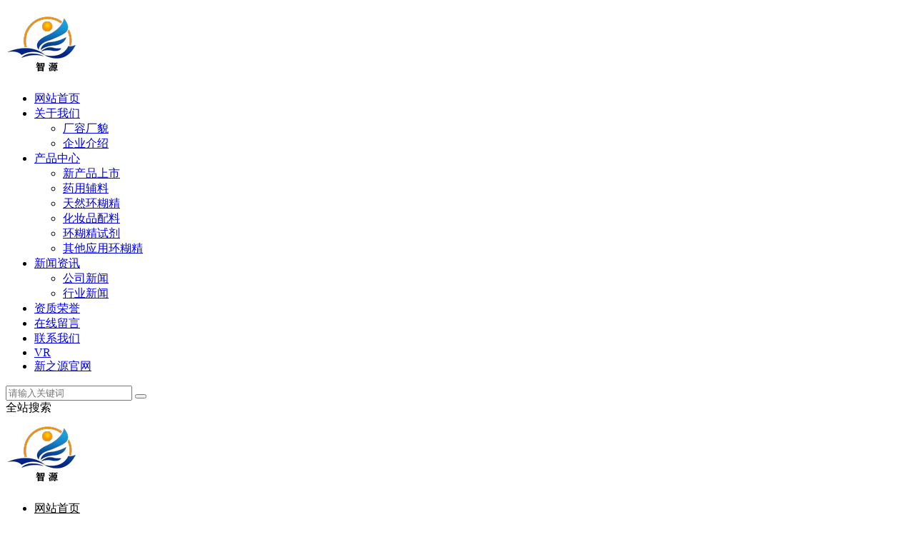

--- FILE ---
content_type: text/html; charset=utf-8
request_url: https://www.sdbzzy.com/product_detail/702996.html
body_size: 6488
content:
<!DOCTYPE HTML>
<html>

<head>
		<meta charset="utf-8">
	<meta name="renderer" content="webkit">
	<meta http-equiv="X-UA-Compatible" content="IE=edge,chrome=1">
	<meta name="viewport" content="width=device-width,initial-scale=1.0,maximum-scale=1.0,user-scalable=0,minimal-ui">
	<meta name="format-detection" content="telephone=no">

	<title>单（6-巯基-6-去氧）-β-环糊精-山东滨州智源生物科技有限公司</title>
	<meta name="keywords" content="单（6-巯基-6-去氧）-β-环糊精">
	<meta name="description" content="单（6-巯基-6-去氧）-β-环糊精">

	<meta name="generator" content="QILING V1.0" data-variable="https://www.sdbzzy.com/|cn|cn|QLD880|10001|10001|0"
		data-user_name="">
	<link href="http://img.iapply.cn/d9c32eb151b8808843a3e396fba53eb3" rel="shortcut icon" type="image/x-icon">

		<link rel="stylesheet" href="/Public/Web/templates/QLD957/css/bootstrap.css">
    <link rel="stylesheet" href="/Public/Web/templates/QLD957/css/app.css">
    <link rel="stylesheet" href="/Public/Web/templates/QLD957/css/main.css">
    <link rel="stylesheet" href="/Public/Web/templates/QLD957/css/share.min.css">
    <script src="/Public/Web/templates/QLD957/js/jquery.js"></script>
    <script src="/Public/Web/templates/QLD957/js/jquery.share.min.js"></script>
    <script src="/Public/Web/templates/QLD957/js/jquery.superslide.js"></script>
    <script>
        var config = {
            homeUrl: ' ',
                    copyCode: "0",
            userName: ""
        }
    </script>
    <script src="/Public/Web/templates/QLD957/js/app.js"></script>

    <style>
        .x-footer-r {
            display: none;
        }
    </style>
<meta name="baidu-site-verification" content="codeva-uQO1EmpYca" />
<script charset="UTF-8" id="LA_COLLECT" src="//sdk.51.la/js-sdk-pro.min.js"></script>
<script>LA.init({id:"3FoqnASecbFuqcGa",ck:"3FoqnASecbFuqcGa"})</script>
<style>
.head-bg{position:initial}
.newsSwiper .swiper-slide .img1 img {height: 285px;}
.client-2{display: none;}
.head-bg{background-color: #fff;}
.x-menu > li > a,.head-index .ttel p{    color: #000;}
</style>
</head>

<body>
 
		<div class="xymob-head visible-sm visible-xs">
    <div class="xymob-head-box">
        <div class="xymob-logo">
            <div><a href="https://www.sdbzzy.com"><img src="http://img.iapply.cn/8ef647093abd2b2f44e2a7d5896e1dc9" /></a></div>
        </div>
        <div class="xymob-navbtn">
            <span></span>
        </div>
        <div class="xymob-search-btn"><i class="icon-font icon-search"></i></div>
    </div>

    <div class="xymob-menu">
        <div class="xymob-menu-box">
            <ul class="xymob-nav">
          
                                <li class=" "> <a href="https://www.sdbzzy.com">网站首页</a></li><li>
                    <a href="https://www.sdbzzy.com/page/304276.html">关于我们</a>
                    <div class="xymob-menu-jt"><i class="icon-font icon-down"></i></div>
                    <ul class="xymob-sub-menu">
                        <li><a href="https://www.sdbzzy.com/imgs/372383.html">厂容厂貌</a></li><li><a href="https://www.sdbzzy.com/page/372494.html">企业介绍</a></li>                    </ul>
                </li>
                <li>
                    <a href="https://www.sdbzzy.com/product/304271.html">产品中心</a>
                    <div class="xymob-menu-jt"><i class="icon-font icon-down"></i></div>
                    <ul class="xymob-sub-menu">
                        <li><a href="https://www.sdbzzy.com/product/331537.html">新产品上市</a></li><li><a href="https://www.sdbzzy.com/product/304383.html">药用辅料</a></li><li><a href="https://www.sdbzzy.com/product/304387.html">天然环糊精</a></li><li><a href="https://www.sdbzzy.com/product/304385.html">化妆品配料</a></li><li><a href="https://www.sdbzzy.com/product/304465.html">环糊精试剂</a></li><li><a href="https://www.sdbzzy.com/product/304386.html">其他应用环糊精</a></li>                    </ul>
                </li>
                <li>
                    <a href="https://www.sdbzzy.com/news/304281.html">新闻资讯</a>
                    <div class="xymob-menu-jt"><i class="icon-font icon-down"></i></div>
                    <ul class="xymob-sub-menu">
                        <li><a href="https://www.sdbzzy.com/news/304282.html">公司新闻</a></li><li><a href="https://www.sdbzzy.com/news/304283.html">行业新闻</a></li>                    </ul>
                </li>
                                <li class=" "> <a href="https://www.sdbzzy.com/imgs/305667.html">资质荣誉</a></li>                <li class=" "> <a href="https://www.sdbzzy.com/message/375457.html">在线留言</a></li>                <li class=" "> <a href="https://www.sdbzzy.com/page/304363.html">联系我们</a></li>                <li class=" "> <a href="https://www.720yun.com/vr/91fjOOtuvu8">VR</a></li>                <li class=" "> <a href="http://www.jnxzysw.com">新之源官网</a></li>                        
                 
            </ul>

        </div>
    </div>

    <div class="xymob-search">
        <div class="xymob-search-close-btn"><i class="icon-font icon-close"></i></div>
        <div class="xymob-search-box">
            <form method="get" name="formsearch" id="formsearch" action="https://www.sdbzzy.com/search.html" >
                <input type="text" name="searchword" id="keyword" placeholder="请输入关键词" />
                <button type="submit" id="s_btn"><i class="icon-font"></i></button>
            </form>
        </div>
        <div class="xymob-seaerch-wz">
            <span>全站搜索</span>
                    </div>
    </div>
</div>
 
<div class="head-bg hidden-xs hidden-sm" p-id="488937">
    <div class="w1500">
        <div class="head-index flexed">
            <div class="headl flexed">
                <div class="logo">
                    <a href="https://www.sdbzzy.com"><img   src="http://img.iapply.cn/8ef647093abd2b2f44e2a7d5896e1dc9" /></a>
                </div>
                <div class="tnav">
                    <ul class="x-menu clearfix">
                        
                                                <li class="   "> <a href="https://www.sdbzzy.com">网站首页</a></li><li>
                            <a href="https://www.sdbzzy.com/page/304276.html" target="_self">关于我们</a>
                            <ul class="x-sub-menu">
                                <li><a href="https://www.sdbzzy.com/imgs/372383.html">厂容厂貌</a></li><li><a href="https://www.sdbzzy.com/page/372494.html">企业介绍</a></li>                            </ul>
                        </li>
                        <li>
                            <a href="https://www.sdbzzy.com/product/304271.html" target="_self">产品中心</a>
                            <ul class="x-sub-menu">
                                <li><a href="https://www.sdbzzy.com/product/331537.html">新产品上市</a></li><li><a href="https://www.sdbzzy.com/product/304383.html">药用辅料</a></li><li><a href="https://www.sdbzzy.com/product/304387.html">天然环糊精</a></li><li><a href="https://www.sdbzzy.com/product/304385.html">化妆品配料</a></li><li><a href="https://www.sdbzzy.com/product/304465.html">环糊精试剂</a></li><li><a href="https://www.sdbzzy.com/product/304386.html">其他应用环糊精</a></li>                            </ul>
                        </li>
                        <li>
                            <a href="https://www.sdbzzy.com/news/304281.html" target="_self">新闻资讯</a>
                            <ul class="x-sub-menu">
                                <li><a href="https://www.sdbzzy.com/news/304282.html">公司新闻</a></li><li><a href="https://www.sdbzzy.com/news/304283.html">行业新闻</a></li>                            </ul>
                        </li>
                                                <li class="   "> <a href="https://www.sdbzzy.com/imgs/305667.html">资质荣誉</a></li>                        <li class="   "> <a href="https://www.sdbzzy.com/message/375457.html">在线留言</a></li>                        <li class="   "> <a href="https://www.sdbzzy.com/page/304363.html">联系我们</a></li>                        <li class="   "> <a href="https://www.720yun.com/vr/91fjOOtuvu8">VR</a></li>                        <li class="   "> <a href="http://www.jnxzysw.com">新之源官网</a></li>                        
                        
                    </ul>
                </div>
            </div>
            <div style="float:right;font-size:18px;position:absolute;right: 2%;top: 5px;color: #fff;">              </div>
            <div class="ttel">
                <p><img src="/Public/Web/templates/QLD957/picture/aa2fd490369e38bf8da39c598b96ab25cad725a1.png" /><span
                        style=" font-size: 24px;"><strong></strong></span>
                </p>
            </div>
        </div>
    </div>
</div>

<div class="page-banner">
    <img src=""  >
    <div class="nybt">
        <h3>产品中心</h3>
    </div>

</div>
     
        <div class="page-position">
            <div class="w1500">
                当前位置：                 <a href="https://www.sdbzzy.com">网站首页</a>
                    <span>&gt;</span><a href="https://www.sdbzzy.com/product/304271.html">产品中心</a>
                    <span>&gt;</span><a href="https://www.sdbzzy.com/product/304465.html">环糊精试剂</a>
                    <span>&gt;</span><a href="https://www.sdbzzy.com/product/306293.html">巯基环糊精</a>
                    </div>
        </div>
 
 
    <div class="page-wrap">
        <div class="w1500 clearfix">
            <!-- * 左侧 * -->
            <div class="page-wrap-left xymob-menu-click">
                <div class="xymob-left-close-btn"><i class="icon-font icon-close"></i></div>
                <div class="xypg-left">
                   
                    <div class="xypg-left-box xypg-left-menu">
                        <div class="xypg-left-title">
                            <h3> 产品中心<span></span>
                            </h3>
                        </div>
                        <div class="qilin-column">
                            <h3 class="">
                              <a href="https://www.sdbzzy.com/product/331537.html">新产品上市</a>
                            </h3>
                            <ul>
                                                            </ul><h3 class="">
                              <a href="https://www.sdbzzy.com/product/304383.html">药用辅料</a>
                            </h3>
                            <ul>
                                <li><a href="https://www.sdbzzy.com/product/306256.html">磺丁基倍他环糊精钠</a></li><li><a href="https://www.sdbzzy.com/product/306262.html">羟丙基倍他环糊精</a></li><li><a href="https://www.sdbzzy.com/product/306259.html">甲基倍他环糊精</a></li><li><a href="https://www.sdbzzy.com/product/306263.html">羟丙基伽马环糊精</a></li>                            </ul><h3 class="">
                              <a href="https://www.sdbzzy.com/product/304387.html">天然环糊精</a>
                            </h3>
                            <ul>
                                <li><a href="https://www.sdbzzy.com/product/306270.html">阿尔法环糊精</a></li><li><a href="https://www.sdbzzy.com/product/306271.html">倍他环糊精</a></li><li><a href="https://www.sdbzzy.com/product/306272.html">伽马环糊精</a></li>                            </ul><h3 class="">
                              <a href="https://www.sdbzzy.com/product/304385.html">化妆品配料</a>
                            </h3>
                            <ul>
                                <li><a href="https://www.sdbzzy.com/product/306264.html">水溶性水杨酸</a></li><li><a href="https://www.sdbzzy.com/product/306265.html">水溶性壬二酸</a></li><li><a href="https://www.sdbzzy.com/product/306266.html">水溶性薄荷醇</a></li>                            </ul><h3 class="">
                              <a href="https://www.sdbzzy.com/product/304465.html">环糊精试剂</a>
                            </h3>
                            <ul>
                                <li><a href="https://www.sdbzzy.com/product/306274.html">溴代环糊精</a></li><li><a href="https://www.sdbzzy.com/product/306293.html">巯基环糊精</a></li><li><a href="https://www.sdbzzy.com/product/306294.html">氨基环糊精</a></li><li><a href="https://www.sdbzzy.com/product/306296.html">多烯多胺倍他环糊精</a></li><li><a href="https://www.sdbzzy.com/product/306297.html">烯丙基环糊精</a></li><li><a href="https://www.sdbzzy.com/product/306300.html">羧甲基倍他环糊精</a></li><li><a href="https://www.sdbzzy.com/product/306302.html">低聚乳酸基倍他环糊精</a></li><li><a href="https://www.sdbzzy.com/product/306303.html">乙二胺基倍他环糊精</a></li><li><a href="https://www.sdbzzy.com/product/306304.html">对甲苯磺酰倍他环糊精</a></li>                            </ul><h3 class="">
                              <a href="https://www.sdbzzy.com/product/304386.html">其他应用环糊精</a>
                            </h3>
                            <ul>
                                                            </ul>                        <script>
                            $('.qilin-column').slide({
                              titCell: 'h3',
                              targetCell: 'ul',
                              defaultIndex: 0,
                              effect: 'slideDown',
                              delayTime: 300
                            });
                          </script>
                            
                          </div>
                    </div>

                  
                    <div class="xypg-left-box xypg-left-news">
                        <div class="xypg-left-title">
							<h3>推荐新闻<span>Recommend</span></h3>                        </div>
                        <div class="xypg-left-con">
                            <ul class="latest-news">
								<li><a href="https://www.sdbzzy.com/news_detail/41490509.html" title="雄关漫道真如铁，而今迈步从头越——热烈祝贺山东滨州智源生物科技有限公司磺丁基倍他环糊精钠CDE登记号转“A”">雄关漫道真如铁，而今迈步从头越——热烈祝贺山东滨州智源生物科技有限公司磺丁基倍他环糊精钠CDE登记号转“A”</a></li>							</ul>
                        </div>
                    </div>

               

					<div class="xypg-left-box xypg-left-contact">
                        <div class="xypg-left-title">
                            <h3>联系我们<span>Contact Us</span></h3>                        </div>
                        <div class="xypg-left-con">
                            <div class="page-wrap-contact">
                                <p style="margin: 0px; padding: 0px; text-align: left;">地址：山东省滨州市博兴县<br/>电话：0543-2616568</p><p style="margin: 0px; padding: 0px; text-align: left;">邮 箱<span style="font-size: 16px;">：</span>enquiry@cydextrin.com<span style="font-size: 16px;"></span></p>                            </div>
                        </div>
                    </div>
                 
                </div>
            </div>

            
            <div class="page-wrap-right">
                <div class="xypg-right-content">
                  
                    <div class="xypg-news-detail">
                        <h1 class="xypg-detail-title">单（6-巯基-6-去氧）-β-环糊精</h1>

                        <div class="xypg-detail-info-bar">
                            <div class="detail-info-time"><i class="icon-font icon-shijian"></i>2021-11-19                            </div>
                            <div class="detail-info-numbers"><i class="icon-font icon-chakan"></i>
                                1898次
                            </div>
                        </div>

                        <div class="xypg-detail-con">
                            <p><strong></strong></p><p style="text-align: center;"><img src="http://img.iapply.cn/180ec8c7d8da121b74419b36659076e9" rel="nofollow" /></p><p><strong></strong><br/></p><p><strong>基本信息：</strong></p><p>产品名称：单（6-巯基-6-去氧）-β-环糊精</p><p>英文名称：mono(6-mercapto-6-deoxy)-beta-cyclodextrin&nbsp;</p><p>别名：单巯基倍他环糊精</p><p>缩写：S-β-CD&nbsp;</p><p>CAS&nbsp;号：81644-55-5&nbsp;</p><p>分子式：C<sub>42</sub>H<sub>70</sub>O<sub>34</sub>S</p><p>分子量：1151.05</p><p>纯度：>98%</p><p>溶解度：极微溶于水，可溶于二甲基甲酰胺（DMF），二甲亚砜（DMSO）&nbsp;</p><p>包装：2g/袋,&nbsp;&nbsp;3g/袋&nbsp;,&nbsp;5g/袋&nbsp;,&nbsp;10g/袋</p><p>贮存：室温、密闭保存。</p><p>应用：试剂&nbsp;</p><p>特点及用途：</p><p>巯基是活泼基团可以通过氧化或取代，来搭建更高层次超分子结构。</p><p>巯基极易附着于金表面，从而实现新奇应用。</p><p>巯基环糊精衍生物极适用于药物诱导的神经肌肉麻醉的反转。</p>                        </div>

                    
                     
                  
                        

                        <div class="xypg-detail-pn">
                                                        <div><b>上一篇：</b>
                                <a disabled="true" href="https://www.sdbzzy.com/product_detail/702995.html">单巯基倍他环糊精</a>
                                     
                            </div>                                                    <div><b>下一篇：</b>  <a disabled="true" href="https://www.sdbzzy.com/product_detail/703042.html">六(6-巯基-6-去氧)-α-环糊精</a></div>                        </div>
                    </div>
              
                

                </div>
            </div>

            <!-- * 手机弹窗 * -->
            <div class="page-mob-tool">
                <ul>
                    <li class="xymob-page-navbtn"><i class="icon-font icon-dots-horizontal"></i></li>
                    <li class="xymob-page-backtop"><i class="icon-font icon-top"></i></li>
                </ul>
            </div>
        </div>
    </div>
		<div class="foot-bg" p-id="488938">
    <div class="w1500">
        <div class="foot-index flexed">
            <div class="foot1 hidden-xs hidden-sm">
                <div class="ft">
                    网站导航<span>site navigation</span>                </div>
                <ul class="fnav clearfix">
                    <li>
                        <a href="https://www.sdbzzy.com">网站首页</a>
                    </li><li>
                        <a href="https://www.sdbzzy.com/page/304276.html">关于我们</a>
                    </li><li>
                        <a href="https://www.sdbzzy.com/product/304271.html">产品中心</a>
                    </li><li>
                        <a href="https://www.sdbzzy.com/news/304281.html">新闻资讯</a>
                    </li><li>
                        <a href="https://www.sdbzzy.com/imgs/305667.html">资质荣誉</a>
                    </li><li>
                        <a href="https://www.sdbzzy.com/page/304363.html">联系我们</a>
                    </li><li>
                        <a href="http://www.jnxzysw.com">新之源官网</a>
                    </li>                </ul>
            </div>
            <div class="foot1">
                <div class="ft">
                    联系我们<span>contact us</span>                </div>
                <div class="lx">
                    <p style="text-align: left;"><span style="color: rgb(255, 255, 255);">地址：山东省滨州市博兴县</span></p><p style="text-align: left;"><span style="color: rgb(255, 255, 255);">电话：0543-2616568</span></p><p style="text-align: left;"><span style="color: rgb(255, 255, 255);">邮 箱：enquiry@cydextrin.com</span></p>                    
                </div>
            </div>
            <div class="foot1 hidden-xs hidden-sm">
                <div class="ft">
                    关注我们<span>Follow us</span>                </div>
                <div class="ferq flexed">
                    <div class="ferq1">
                        <p><img src="http://img.iapply.cn/35553e099030fd5a46586d788c8f97f1" /></p>
                    </div>
                    <div class="ferq2 flexed">
                        <img src="" alt="" srcset="">
                        <span>扫一扫关注我们</span>
                    </div>
                </div>
            </div>
        </div>
    </div>
</div>

<div class="cop-bg">
    <div class="w1500">
        <div class="cop-index flexed">
            <div class="copl">
                <!--{* 版权 *}-->
                <div class="copyright">
                                        <div class="seo">
                        <a href="/sitemap.txt">网站地图</a> |
                        <a href="/sitemap.xml">RSS</a>  
                         
                         
                    </div>
                </div>
          
            </div>
     
        </div>
    </div>
</div>



 
<link rel="stylesheet" href="/Public/Web/templates/QLD957/css/iconfont.css">

<div class="visible-xs">
    <div class="footer3">
        <ul class="clearfix">
            <li><a href="https://www.sdbzzy.com"><i ><img src="/Public/Web/templates/QLD957/images/hh1.png" /> </i><span> 首页</span></a>  </li>
            <li><a href="tel:13605439340" onclick="addRecord()"><i><img src="/Public/Web/templates/QLD957/images/hh2.png" /> </i><span> 销售电话</span></a></li>
            <li><a href=""><i ><img src="/Public/Web/templates/QLD957/images/hh3.png" /> </i><span> 联系</span></a>
            </li>
        </ul>
    </div>
</div>
 
<div class="client-2">
    <ul id="client-2">
        <li class="my-kefu-qq">
            <div class="my-kefu-main">
                <div class="my-kefu-left"> <a class="online-contact-btn"
                        href="http://wpa.qq.com/msgrd?v=3&uin=999999999&site=qq&menu=yes" target="_blank">
                        <i></i>
                        <p>QQ咨询</p>
                    </a> </div>
                <div class="my-kefu-right"></div>
            </div>
        </li>
        <li class="my-kefu-tel">
            <div class="my-kefu-tel-main">
                <div class="my-kefu-left"> <i></i>
                    <p>联系电话</p>
                </div>
                <div class="my-kefu-tel-right">13605439340</div>
            </div>
        </li>
        <li class="my-kefu-liuyan">
            <div class="my-kefu-main">
                <div class="my-kefu-left"> <a href=""  > <i></i>
                        <p>在线留言</p>
                    </a> </div>
                <div class="my-kefu-right"></div>
            </div>
        </li>
        <li class="my-kefu-weixin">
            <div class="my-kefu-main">
                <div class="my-kefu-left"> <i></i>
                    <p>微信扫一扫</p>
                </div>
                <div class="my-kefu-right"></div>
                <div class="my-kefu-weixin-pic"> <img src=""> </div>
            </div>
        </li>
        <li class="my-kefu-ftop">
            <div class="my-kefu-main">
                <div class="my-kefu-left"> <a href="javascript:;">
                        <i></i>
                        <p>返回顶部</p>
                    </a> </div>
                <div class="my-kefu-right"></div>
            </div>
        </li>
    </ul>
</div>

<script type="text/javascript">
    $(".smtg h3").click(function () {
        $(".smtg p").slideToggle();
    });
</script>
<script src="/Public/Web/templates/QLD957/js/main.js"></script>
<script>
    $(document).ready(function () {
        // BANNER
        $(".x-banner .owl-carousel").owlCarousel({
            items: 1, // 显示个数
            loop: true, // 是否循环
            autoplay: true, // 是否自动播放
            navText: ['<i class="icon-font icon-left-arrow"></i>',
                '<i class="icon-font icon-right-arrow"></i>'
            ], // 左右箭头
            responsive: {
                0: {
                    nav: false, // 是否显示箭头
                },
                990: {
                    nav: true,
                }
            }
        });
    });
</script>
<script>
    var swiper2 = new Swiper(".mySwiper2", {
        loop: true,
        spaceBetween: 0,
        slidesPerView: 1,
        autoplay: true,
        navigation: {
            nextEl: ".swiper-button-next",
            prevEl: ".swiper-button-prev",
        },
        pagination: {
            el: ".swiper-pagination",
            clickable: true,
            renderBullet: function (index, className) {
                return '<span class="' + className + '" data-line ="0' + (index + 1) + '">' +
                    '<svg viewBox="0 0 100 100">' +
                    '<circle class="init" stroke-width="4" stroke-dasharray="314,0" stroke-linecap="round" fill="none" cx="50" cy="50" r="48" stroke="#e5e5e5" />' +
                    '<circle class="hover" stroke-width="4" stroke-dasharray="314,0" fill="none" cx="50" cy="50" r="48" stroke="#f08200" />' +
                    '</svg>' + '</span>';
            },
        },
    });
</script>
<script src="/Public/Web/templates/QLD957/js/wow.min.js"></script>
<script>
    var wow = new WOW({
        boxClass: 'wow',
        animateClass: 'animated',
        offset: 0,
        mobile: true,
        live: true
    });
    wow.init();
</script>
<script charset="UTF-8" id="LA_COLLECT" src="//sdk.51.la/js-sdk-pro.min.js"></script>
<script>LA.init({id: "JgfGavn7JZP5Sy8O",ck: "JgfGavn7JZP5Sy8O"})</script>
<script type="text/javascript" src="//js.users.51.la/21331441.js"></script><script type='text/javascript'>
if(typeof(qlchat)!=='undefined'){
	qlchat.product='{"pid":"702996","title":"单（6-巯基-6-去氧）-β-环糊精","info":"单（6-巯基-6-去氧）-β-环糊精","price":"","url":"https:\/\/www.sdbzzy.com\/product_detail\/702996.html","img":"https:\/\/img.iapply.cn\/48489e606419a64bda6ae59980976c9e"}';//客服json字符串
}
</script>     
</body>

</html>